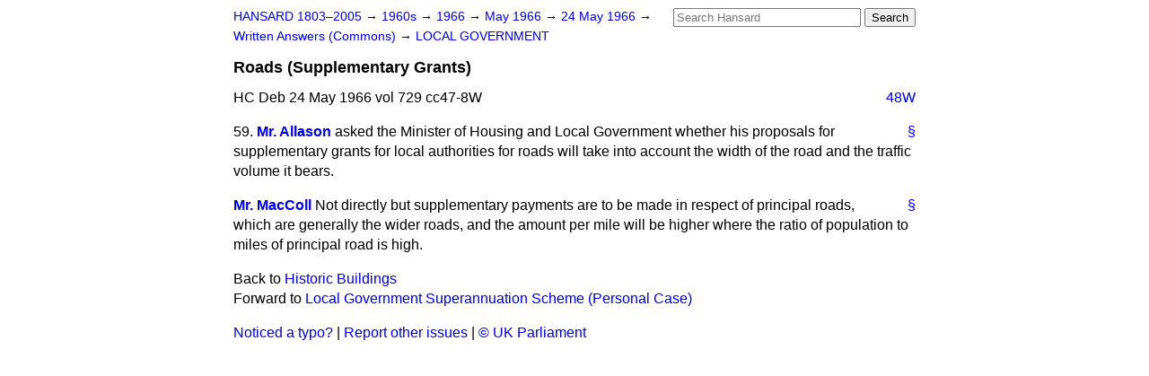

--- FILE ---
content_type: text/html
request_url: https://api.parliament.uk/historic-hansard/written-answers/1966/may/24/roads-supplementary-grants
body_size: 2372
content:
<!doctype html>
<html lang='en-GB'>
  <head>
    <meta charset='utf-8' />
    <title>Roads (Supplementary Grants) (Hansard, 24 May 1966)</title>
    <meta author='UK Parliament' />
    <meta content='51ff727eff55314a' name='y_key' />
    <link href='https://www.parliament.uk/site-information/copyright/' rel='copyright' />
    <meta content='Hansard, House of Commons, House of Lords, Parliament, UK, Commons Written Answers sitting' name='keywords' />
    <meta content='Roads (Supplementary Grants) (Hansard, 24 May 1966)' name='description' />
    <link href="/historic-hansard/stylesheets/screen.css" media="screen" rel="stylesheet" title="Default" type="text/css" />
    <link href="/historic-hansard/stylesheets/print.css" media="print" rel="stylesheet" type="text/css" />
  <script type="text/javascript">
  var appInsights=window.appInsights||function(a){
    function b(a){c[a]=function(){var b=arguments;c.queue.push(function(){c[a].apply(c,b)})}}var c={config:a},d=document,e=window;setTimeout(function(){var b=d.createElement("script");b.src=a.url||"https://az416426.vo.msecnd.net/scripts/a/ai.0.js",d.getElementsByTagName("script")[0].parentNode.appendChild(b)});try{c.cookie=d.cookie}catch(a){}c.queue=[];for(var f=["Event","Exception","Metric","PageView","Trace","Dependency"];f.length;)b("track"+f.pop());if(b("setAuthenticatedUserContext"),b("clearAuthenticatedUserContext"),b("startTrackEvent"),b("stopTrackEvent"),b("startTrackPage"),b("stopTrackPage"),b("flush"),!a.disableExceptionTracking){f="onerror",b("_"+f);var g=e[f];e[f]=function(a,b,d,e,h){var i=g&&g(a,b,d,e,h);return!0!==i&&c["_"+f](a,b,d,e,h),i}}return c
    }({
        instrumentationKey:"c0960a0f-30ad-4a9a-b508-14c6a4f61179",
        cookieDomain:".parliament.uk"
    });
    
  window.appInsights=appInsights,appInsights.queue&&0===appInsights.queue.length&&appInsights.trackPageView();
</script></head>
  <body id='hansard-millbanksytems-com'>
    <div id='header'>
      <div class='search-help'><a href="/historic-hansard/search">Search Help</a></div>
            <form action='https://api.parliament.uk/historic-hansard/search' id='search' method='get' rel='search'>
        <input size='24' title='Access key: S' accesskey='s' name='query' id='search-query' type='search' placeholder='Search Hansard' autosave='hansard.millbanksystems.com' results='10' value='' >
        <input type='submit' value='Search' >
      </form>

      <div id='nav'>
        <a href="/historic-hansard/" id="home" rel="home">HANSARD 1803&ndash;2005</a>
        &rarr;
                <a class='sitting-decade' href='/historic-hansard/sittings/1960s'>
          1960s
        </a>
         &rarr;
        <a class='sitting-year' href='/historic-hansard/sittings/1966'>
          1966
        </a>
         &rarr;
        <a class='sitting-month' href='/historic-hansard/sittings/1966/may'>
          May 1966
        </a>
         &rarr;
        <a class='sitting-day' href='/historic-hansard/sittings/1966/may/24'>
          24 May 1966
        </a>

        &rarr;
                <a href='/historic-hansard/sittings/1966/may/24#written_answers' rel='directory up'>
          Written Answers (Commons)
        </a>
         &rarr;
        <a href="/historic-hansard/written_answers/1966/may/24/local-government">LOCAL GOVERNMENT</a>

      </div>
      <h1 class='title'>Roads (Supplementary Grants)</h1>
    </div>
    <div class='commons-written-answers-sitting' id='content'>
      
      <cite class='section'>HC Deb 24 May 1966 vol 729 cc47-8W</cite>
      
      <a class='permalink column-permalink' id='column_48w' title='Col. 48W &mdash; HC Deb 24 May 1966 vol 729 c48W' name='column_48w' href='#column_48w' rel='bookmark'>48W</a>
      <div class='hentry member_contribution' id='S5CV0729P0-05413'>
        <a name='S5CV0729P0_19660524_CWA_24'>  </a>
        <blockquote cite='https://api.parliament.uk/historic-hansard/people/mr-james-allason' class='contribution_text entry-content'>
          <a class='speech-permalink permalink' href='#S5CV0729P0_19660524_CWA_24' title='Link to this speech by Mr James Allason' rel='bookmark'>&sect;</a>
          <span class='question_no'>59.</span>
          <cite class='member author entry-title'><a href="/historic-hansard/people/mr-james-allason" title="Mr James Allason">Mr. Allason</a></cite>
          <p class="first-para" id="S5CV0729P0-05413"> asked the Minister of Housing and Local Government whether his proposals for supplementary grants for local authorities for roads will take into account the width of the road and the traffic volume it bears.</p>
        </blockquote>
      </div>
      
      <div class='hentry member_contribution' id='S5CV0729P0-05414'>
        <a name='S5CV0729P0_19660524_CWA_25'>  </a>
        <blockquote cite='https://api.parliament.uk/historic-hansard/people/mr-james-maccoll' class='contribution_text entry-content'>
          <a class='speech-permalink permalink' href='#S5CV0729P0_19660524_CWA_25' title='Link to this speech by Mr James MacColl' rel='bookmark'>&sect;</a>
          <cite class='member author entry-title'><a href="/historic-hansard/people/mr-james-maccoll" title="Mr James MacColl">Mr. MacColl</a></cite>
          <p class="first-para" id="S5CV0729P0-05414">Not directly but supplementary payments are to be made in respect of principal roads, which are generally the wider roads, and the amount per mile will be higher where the ratio of population to miles of principal road is high.</p>
        </blockquote>
      </div>
      <ol class='xoxo'>
        
      </ol>
      
      <div id='section-navigation'>        <div id='previous-section'>Back to
        <a href='/historic-hansard/written_answers/1966/may/24/historic-buildings' rel='prev'>
          Historic Buildings
        </a>
        </div>
        <div id='next-section'>Forward to
        <a href='/historic-hansard/written_answers/1966/may/24/local-government-superannuation-scheme' rel='next'>
          Local Government Superannuation Scheme (Personal Case)
        </a>
        </div>
</div>
    </div>
    <div id='footer'>
      <p><a href="/historic-hansard/typos">Noticed a typo?</a> | <a href='mailto:data@parliament.uk' target='_BLANK' title='Opens a new page'>Report other issues</a> | <a href='https://www.parliament.uk/site-information/copyright/' rel='copyright' id='copyright'>&copy UK Parliament</a></p>
      <script type='text/javascript'>
        var gaJsHost = (("https:" == document.location.protocol) ? "https://ssl." : "http://www.");
        document.write(unescape("%3Cscript src='" + gaJsHost + "google-analytics.com/ga.js' type='text/javascript'%3E%3C/script%3E"));
      </script>
      <script type='text/javascript'>
        var pageTracker = _gat._getTracker("UA-3110135-1");
        pageTracker._initData();
        
      </script>
    </div>
  <script>(function(){function c(){var b=a.contentDocument||a.contentWindow.document;if(b){var d=b.createElement('script');d.innerHTML="window.__CF$cv$params={r:'9bfc71718f3e5645',t:'MTc2ODcyMjAxNS4wMDAwMDA='};var a=document.createElement('script');a.nonce='';a.src='/cdn-cgi/challenge-platform/scripts/jsd/main.js';document.getElementsByTagName('head')[0].appendChild(a);";b.getElementsByTagName('head')[0].appendChild(d)}}if(document.body){var a=document.createElement('iframe');a.height=1;a.width=1;a.style.position='absolute';a.style.top=0;a.style.left=0;a.style.border='none';a.style.visibility='hidden';document.body.appendChild(a);if('loading'!==document.readyState)c();else if(window.addEventListener)document.addEventListener('DOMContentLoaded',c);else{var e=document.onreadystatechange||function(){};document.onreadystatechange=function(b){e(b);'loading'!==document.readyState&&(document.onreadystatechange=e,c())}}}})();</script></body>
</html>
